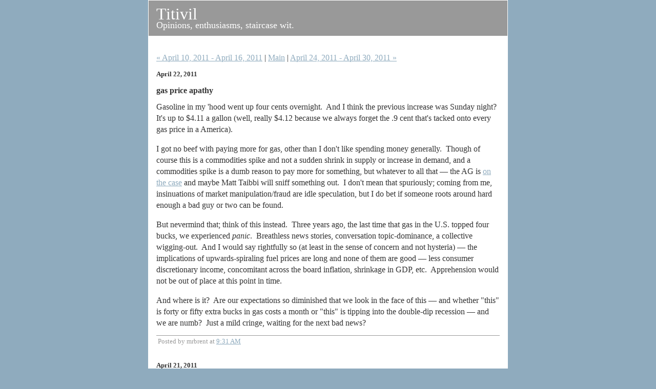

--- FILE ---
content_type: text/html
request_url: http://www.titivil.com/mt/archives/2011/04/17-week/
body_size: 7059
content:
<!DOCTYPE html PUBLIC "-//W3C//DTD XHTML 1.0 Transitional//EN" "http://www.w3.org/TR/xhtml1/DTD/xhtml1-transitional.dtd">

<html xmlns="http://www.w3.org/1999/xhtml">
<head>
<meta http-equiv="Content-Type" content="text/html; charset=utf-8" />
<meta name="generator" content="http://www.movabletype.org/" />

<title>Titivil: April 17, 2011 - April 23, 2011 Archives</title>

<link rel="stylesheet" href="http://www.titivil.com/styles-site.css" type="text/css" />
<link rel="alternate" type="application/rss+xml" title="RSS" href="http://www.titivil.com/index.rdf" />
<link rel="alternate" type="application/atom+xml" title="Atom" href="http://www.titivil.com/atom.xml" />
<link rel="start" href="http://www.titivil.com/" title="Home" />

<link rel="prev" href="http://www.titivil.com/mt/archives/2011/04/10-week/" title="April 10, 2011 - April 16, 2011" />


<link rel="next" href="http://www.titivil.com/mt/archives/2011/04/24-week/" title="April 24, 2011 - April 30, 2011" />


</head>

<body>

<div id="container">

<div id="banner">
<h1><a href="http://www.titivil.com/" accesskey="1">Titivil</a></h1>
<h2>Opinions, enthusiasms, staircase wit.</h2>
</div>

<div class="content">

<p align="right">

<a href="http://www.titivil.com/mt/archives/2011/04/10-week/">&laquo; April 10, 2011 - April 16, 2011</a> |

<a href="http://www.titivil.com/">Main</a>

| <a href="http://www.titivil.com/mt/archives/2011/04/24-week/">April 24, 2011 - April 30, 2011 &raquo;</a>

</p>





<h2>April 22, 2011</h2>


<h3 id="a003364">gas price apathy</h3>

Gasoline in my 'hood went up four cents overnight.&nbsp; And I think the previous increase was Sunday night?&nbsp; It's up to $4.11 a gallon (well, really $4.12 because we always forget the .9 cent that's tacked onto every gas price in a America).

<p>I got no beef with paying more for gas, other than I don't like spending money generally.&nbsp; Though of course this is a commodities spike and not a sudden shrink in supply or increase in demand, and a commodities spike is a dumb reason to pay more for something, but whatever to all that &mdash; the AG is <a href="http://thehill.com/blogs/e2-wire/677-e2-wire/157249-obama-justice-department-team-will-look-for-market-fraud-that-affects-gas-prices">on the case</a> and maybe Matt Taibbi will sniff something out.&nbsp; I don't mean that spuriously; coming from me, insinuations of market manipulation/fraud are idle speculation, but I do bet if someone roots around hard enough a bad guy or two can be found.

<p>But nevermind that; think of this instead.&nbsp; Three years ago, the last time that gas in the U.S. topped four bucks, we experienced <em>panic</em>.&nbsp; Breathless news stories, conversation topic-dominance, a collective wigging-out.&nbsp; And I would say rightfully so (at least in the sense of concern and not hysteria) &mdash; the implications of upwards-spiraling fuel prices are long and none of them are good &mdash; less consumer discretionary income, concomitant across the board inflation, shrinkage in GDP, etc.&nbsp; Apprehension would not be out of place at this point in time.

<p>And where is it?&nbsp; Are our expectations so diminished that we look in the face of this &mdash; and whether "this" is forty or fifty extra bucks in gas costs a month or "this" is tipping into the double-dip recession &mdash; and we are numb?&nbsp; Just a mild cringe, waiting for the next bad news?



<p class="posted">
Posted by mrbrent at <a href="http://www.titivil.com/mt/archives/2011/04/17-week/#a003364"> 9:31 AM</a>


</p>





<h2>April 21, 2011</h2>


<h3 id="a003363">it's a birther tidal wave</h3>

Washington Monthly's Steve Benen <a href="http://www.washingtonmonthly.com/archives/individual/2011_04/029048.php">reacts</a> to a <a href="http://www.nytimes.com/2011/04/22/us/politics/22republicans.html?hp">NYT/CBS poll</a> that reveals a plurality of Republican voters believe that President Obama was not born in the United States:

<blockquote>
I might be able to spin this into a less-depressing result, noting that many of these Republican voters aren't aware of the natural-born citizen language in the Constitution, and may not appreciate the extent to which they're buying into a ridiculous, arguably racist, conspiracy theory with no foundation in reality.
</blockquote>

<p>Now polls are pernicious little things that I'm convinced do not always have a causal relationship with reality, and I'm not sure that each respondent who claimed to doubt the president's birthplace does so with the full force of belief.&nbsp; Some, I'm sure, just answered every question with the option that was least supportive of Obama because HE'S DESTROYING THE CONSTITUTION or some other claptrap.

<p>But as to the hand-wringing: poll results like this, and the objective truth noted by Benen in the last clause of his sentence above, is why I don't have a lot of patience for civility arguments.&nbsp; Yes, you may attract more bees with honey than with other unmentionables, but the advantage that bees have on Birthers is that bees are not willfully and defiantly stupid.




<p class="posted">
Posted by mrbrent at <a href="http://www.titivil.com/mt/archives/2011/04/17-week/#a003363">11:49 AM</a>


</p>






<h3 id="a003362">taco bell's meat filling remains horrifying</h3>

So there's this: Taco Bell, the easily-rhymable fast food chain, is now <a href="http://eater.com/archives/2011/04/20/taco-bell-would-like-an-apology-for-beef-lawsuit.php">running a nationwide ad campaign</a> demanding an apology from those that sued Taco Bell for not having enough meat in their meat filling.&nbsp; The suit was dropped without any consequence after it became evident that the meat in Taco Bell's meat filling is actually meat.

<p>This ad campaign also features, as ad campaigns do these days, an <a href="http://www.tacobell.com/BeefQuality">Internet component</a> that is tellingly entitled "Beef Quality".&nbsp; Click over there and you will learn all kinds of interesting things about Taco Bell, like how the meat filling is 88% meat and why the 12% "other things" <a href="http://www.tacobell.com/BeefIngredientFAQs">have weird names</a>:

<blockquote>
They do have weird names—perfect for tongue twisters! But these ingredients are completely safe and approved by the FDA. They're common ingredients also found in food items at your grocery store.
</blockquote>

<p>Completely safe, FDA-approved and widely-used &mdash; intended as reassuring, it comes off as the total opposite.

<p>Taco Bell giving itself a victory lap after an embarrassing lawsuit was dropped is not a questionable decision.&nbsp; However, inadvertently calling continued attention to Taco Bell's "meat filling" is not something that I would personally advise, because that is some <em>icky-ass goop</em>, and it doesn't get any less icky the more it's explained.



<p class="posted">
Posted by mrbrent at <a href="http://www.titivil.com/mt/archives/2011/04/17-week/#a003362"> 8:47 AM</a>


</p>





<h2>April 20, 2011</h2>


<h3 id="a003361">mystery dog in metro ny</h3>

Good news/bad news!

<p>The good news it that <i>Metro New York</i>, a free daily paper they hand out on sidewalks and subways, ran <a href="http://www.metro.us/newyork/local/article/837490--adoption-websites-connect-pet-lovers">a story</a> about the dog I found, who went by the names Mystery Dog, Buddy, Boobs and finally Angel.&nbsp; This is awesome, because Mystery Dog, while safe at a <a href="http://www.earthangelsnyc.org/">no-kill shelter</a> with a fine reputation, still needs a permanent home, and he deserves the finest home possible.&nbsp; So to get the word out there is terrific.

<p>The bad news is that the story is only online and not in the print edition, so the dreams I had of a hundred thousand straphangers seeing Mystery Dog's photo did not come true.

<p>It's a minor disappointment, and the good news outweighs the bad.&nbsp; But I'm not going to feel good until I know Mystery Dog is happy and housed.



<p class="posted">
Posted by mrbrent at <a href="http://www.titivil.com/mt/archives/2011/04/17-week/#a003361"> 9:56 AM</a>


</p>





<h2>April 19, 2011</h2>


<h3 id="a003360">az is crazy people</h3>

While the Arizona story that's grabbing headlines is of the laws that the governor vetoed, there are some that she did.&nbsp; Neither the <a href="http://nymag.com/daily/intel/2011/04/arizona_gov_jan_brewer_vetoes.html">Birther bill</a> nor the <a href="http://www.huffingtonpost.com/2011/04/18/arizona-guns-on-campus-jan-brewer_n_850808.html?ir=College">college students carrying firearms bill</a> survived, but Governor Jan Brewer did find a law or two worth of her pen.

<p><a href="http://www.americanindependent.com/179682/arizona-law-allowing-churches-political-power-and-tax-exempt-status-awaits-governors-signature">Namely</a>, she signed into law a vague-sounding law, Senate Bill 1282, which will allow churches and other organizations tax-exempt for religious reasons to engage in political speech without having to register with the state as a lobbyist.

<p>The two concepts that this law flies in the face of: first, the separation between church and state, duh, which is corollary to the second, which is the hoops that entities, be they churches or plain old non-profits, have to jump through in order not to have to pay taxes.&nbsp; For example, your local indie theater group?&nbsp; They also have to be careful of distinctly political speech (i.e., endorsements of candidate, electioneering, etc.)&nbsp; So now in AZ the kids who keep putting up Beckett revivals will now be held to stricter account than, say, the Mormons.

<p>Of course, there are still IRS aspects of this issue, as it is the IRS that grants the non-profit status in the first place, but I'm just sayin': state legislators are a bunch of people with curiously diminished capacity.&nbsp; I.e., based on certain legislative output, I don't believe that they're qualified to greet at Walmart, let alone represent constituents.

<p>(Via <a href="http://twitter.com/#!/abesauer">Abe Sauer</a>.)



<p class="posted">
Posted by mrbrent at <a href="http://www.titivil.com/mt/archives/2011/04/17-week/#a003360">10:13 AM</a>


</p>






<h3 id="a003359">do not videotape livestock in iowa</h3>

This is a story from last week that I never got to, but it is important and worthy of our concerted interest.

<p>You may be familiar with the trend of animal rights activists getting hired by industrial food processors (think chickens, cattle), which activists then sneak videography of some very <i><a href="http://en.wikipedia.org/wiki/The_Jungle">The Jungle</a></i>-like misdeeds w/r/t the treatment of the livestock.&nbsp; Then the video gets released, resulting in <a href="http://blogs.telegraph.co.uk/news/melissawhitworth/100041254/conklin-dairy-farms-secret-video-of-farm-hands-kicking-punching-stabbing-cows-and-calfs-goes-viral/">public outcry</a> and <a href="http://www.cbsnews.com/stories/2008/02/19/national/main3846461.shtml">government pressure</a> to knock it off.

<p>It's a big black eye for the agribusiness industry, which claims that the videos are deceptively edited and out-of-context (though to be fair there's not a whole lot that goes on in stockyards/slaughterhouses that would be real popular if available to view).&nbsp; So in response, Iowa, one of the bigger agribusiness states, is <a href="http://gawker.com/#!5792008/making-factory-farms-look-bad-could-soon-be-against-the-law">proposing to</a> make it illegal to photograph factory farms without permission, or even to possess or distribute such unauthorized photos and video.

<p>This could easily lead to a couple hundred words decrying the palpable wrongness of that, prosecuting the whistleblowers, or even delegitimizing the very act of whistleblowing.&nbsp; But the egregiousness is not hard to spot, so instead of that, think of this: the proposed law is not just an industry suggestion or a Chamber of Commerce daydream, but a bill before the Iowa legislature.

<p>So you yourself may have a sense of right and wrong, but there are people holding elected office that do not have that sense, that will promote a very Soviet-seeming law to appease industry concerns. 

 



<p class="posted">
Posted by mrbrent at <a href="http://www.titivil.com/mt/archives/2011/04/17-week/#a003359"> 9:14 AM</a>


</p>





<h2>April 18, 2011</h2>


<h3 id="a003358">donald trump redux</h3>

I really did not want to ever revisit Donald Trump, especially so shortly after I wrote what I thought was a one-and-done on him.&nbsp; And he still may yet disappear into that ignominious level of celebrity from whence he came, but this <a href="http://tpmdc.talkingpointsmemo.com/2011/04/the-donald-warns-republicans-not-to-give-up-the-birther-fight.php?ref=fpblg">interview with TPM</a> is as they say "something else".

<p>When asked about the wholesale dismissal of Trump by House Majority Leader Eric Cantor (R-VA), Trump responded:

<blockquote>"I think it's a very bad thing for Cantor to have done," Trump said, "because I'll tell you, people love this issue especially in the Republican Party. And there's something to what we're saying." 
</blockquote>

<p>Now I have no affection for Donald Trump and his megalomania, but if there is going to be a strangely popular man who is going to go around and tie the GOP into knots because he is saying blunt and direct true things about the GOP that the GOP would rather not have said out loud, then it is a small price to pay to have that man be Donald Trump.

<p>Does the fact that Trump is a Birther solely because he deems it a popular issue make him slimy?&nbsp; Yes.&nbsp; And canny.&nbsp; Perhaps Trump's absolute lack of a moral compass/inner censor puts him in the most unique position to say the things about the GOP that liberals have been saying for so long, and then have them stick.

<p>It's Monday morning, so I'm hoping.



<p class="posted">
Posted by mrbrent at <a href="http://www.titivil.com/mt/archives/2011/04/17-week/#a003358"> 9:23 AM</a>


</p>





<h2>April 17, 2011</h2>


<h3 id="a003356">gold standard</h3>

I keep revisiting the comments thread of Maria Bustillos' <a href="http://www.theawl.com/2011/04/when-alan-met-ayn-atlas-shrugged-and-our-tanked-economy">terrific piece</a> on Ayn Rand and Alan Greenspan and the deep weeds of Objectivism.&nbsp; The piece itself is awesome, but it drew a number of actual living Objectivists to comment in differing degrees of disdain.

<p>I don't want to speak to the matter of these complaints (other than to say Maria is right and they are wrong), but they are easy enough to spot if you'd like to read them yourself &mdash; just scroll down until you see large blocks of text without any line breaks.&nbsp; That's them!&nbsp; Alternately, if you read something that intoxicates you with fumes of self-importance and then mystifies you with a tragic lack of a sense of humor (at all), then that's also them.

<p>But a point they raise reminds me that I need to brush up on some history: a good portion of the condemnations take exception with Maria's exploration of Greenspan's long association with Rand because Greenspan was long the head of the Federal Reserve, and the Fed is an entity decidedly against the gold standard.&nbsp; The gold standard, as I remember it, is long a flag of the Objectivists (and the Libertarians as well), because without it, money is untethered to any real value and arbitrarily set by the auspices of some machine the people can control.

<p>And my reaction to that is that gold itself has a value that is arbitrarily set by market/government forces, just like the dollar, just like the yuan.&nbsp; Arbitrary value, or at least subjective value, seems to be the basis of trade itself.

<p>Which means that I need to do more research on this topic, because it can't be that easy a dragon to slay.&nbsp; (And I'm dumb on these topics, etc.)

<p>But no better way to spend a bit of time than not feeding the trolls.



<p class="posted">
Posted by mrbrent at <a href="http://www.titivil.com/mt/archives/2011/04/17-week/#a003356"> 2:08 PM</a>


</p>



</div>
</div>

</body>
</html>


--- FILE ---
content_type: text/css
request_url: http://www.titivil.com/styles-site.css
body_size: 987
content:
body {
	margin: 0px 0px 20px 0px;
		background-color: #8FABBE;
	
        	text-align: center;
        
	}

a {
	text-decoration: underline;
	
	
	}

a:link {
	color: #8FABBE;
	}

a:visited {
	color: #8FABBE;
	}

a:active {
	color: #8FABBE;
	}

a:hover {
	color: #006699;
	}

h1, h2, h3 {
	margin: 0px;
	padding: 0px;
	font-weight: normal;
	}

#container {
	line-height: 140%;
		margin-right: auto;
	margin-left: auto;
	text-align: left;
	padding: 0px;
	width: 700px;
	
	background-color: #FFFFFF;
	border: 1px solid #FFFFFF;
	}

#banner {
	font-family: "New Century Schoolbook", Times, serif;
	color: #FFFFFF;
	background-color: #999999;
	text-align: left;
	padding: 15px;
	border-bottom: 1px solid #FFFFFF;
	height: 39px;
	}

#banner-img {
	display: none;
	}


#banner a {
	color: #FFFFFF;
	text-decoration: none;
	}

#banner h1 {
	font-size: xx-large;
	
	
	
	}

#banner h2 {
	font-size: large;
	}

#center {
		float: left;
	width: 500px;
	
	
	overflow: hidden;
	}

.content {
	padding: 15px 15px 5px 15px;
	background-color: #FFFFFF;
	
	color: #333333;
	font-family: "New Century Schoolbook", Times, serif;
	font-size: medium;
        line height: normal;
	}

#right {
		float: left;
	
	
	width: 200px;
	background-color: #FFFFFF;
	
	overflow: hidden;
	}

.content p {
	color: #333333;
	font-family: "New Century Schoolbook", Times, serif;
	font-size: medium;
	font-weight: normal;
        line height: normal;
	text-align: left;
	margin-bottom: 10px;
	}

.content blockquote {
        line height: normal
	}

.content li {
        line height: normal
	}

.content h2 {
	color: #333333;
	font-family: "New Century Schoolbook", Times, serif;
	font-size: small;
	
	text-align: left;
	font-weight: bold;
	
	
	margin-bottom: 10px;
	
	}

.content h3 {
	color: #333333;
	font-family: "New Century Schoolbook", Times, serif;
	font-size: medium;
	
	text-align: left;
	font-weight: bold;
	
	
	margin-bottom: 10px;
	
	}

.content p.posted {
	color: #999999;
	font-family: "New Century Schoolbook", Times, serif;
	font-size: small;
	border-top: 1px solid #999999;
	text-align: left;
	
	
	
	margin-bottom: 25px;
	line-height: normal;
	padding: 3px;
	}

.sidebar {
	padding: 15px;
	}



#calendar {
  	line-height: 140%;
	color: #333333;
	font-family: "New Century Schoolbook", Times, serif;
	font-size: x-small;
	
	
	
  	padding: 2px;
	text-align: center;
	margin-bottom: 30px;
	}

#calendar table {
	padding: 2px;
	border-collapse: collapse;
	border: 0px;
	width: 100%;
	}

#calendar caption {
	color: #333333;
	font-family: "New Century Schoolbook", Times, serif;
	font-size: x-small;
	
	text-align: center;
	font-weight: bold;
	
	text-transform: uppercase;
	
	letter-spacing: .3em;
	}

#calendar th {
	text-align: center;
	font-weight: normal;
	}

#calendar td {
	text-align: center;
	}

.sidebar h2 {
	color: #333333;
	font-family: "New Century Schoolbook", Times, serif;
	font-size: small;
	
	text-align: center;
	font-weight: bold;
	
	text-transform: uppercase;
  	
	letter-spacing: .3em;
	}

.sidebar ul {
	padding-left: 0px;
	margin: 0px;
	margin-bottom: 30px;
	}

.sidebar ul ul {
	margin-bottom: 0px;
	}

.sidebar #categories ul {
	padding-left: 15px;
	}

.sidebar li {
	color: #333333;
	font-family: "New Century Schoolbook", Times, serif;
	font-size: small;
	text-align: left;
	line-height: 150%;
	
	
	
	margin-top: 10px;
	list-style-type: none;
	}

.sidebar #categories li {
	list-style-type: circle;
	}

.sidebar img {
	border: 3px solid #FFFFFF;
	}

.photo {
	text-align: left;
	margin-bottom: 20px;
	}

.link-note {
	font-family: "New Century Schoolbook", Times, serif;
	font-size: small;
	line-height: 150%;
	text-align: left;
	padding: 2px;
	margin-bottom: 15px;
	}

#powered {
	font-family: "New Century Schoolbook", Times, serif;
	font-size: small;
	line-height: 150%;
	text-align: left;
	color: #333333;
	margin-top: 50px;
	}

#comment-data {
	float: left;
	width: 180px;
	padding-right: 15px;
	margin-right: 15px;
	text-align: left;
	border-right: 1px dotted #BBB;
	}

textarea[id="comment-text"] {
	width: 80%;
	}

.commenter-profile img {
	vertical-align: middle;
	border-width: 0;
	}
